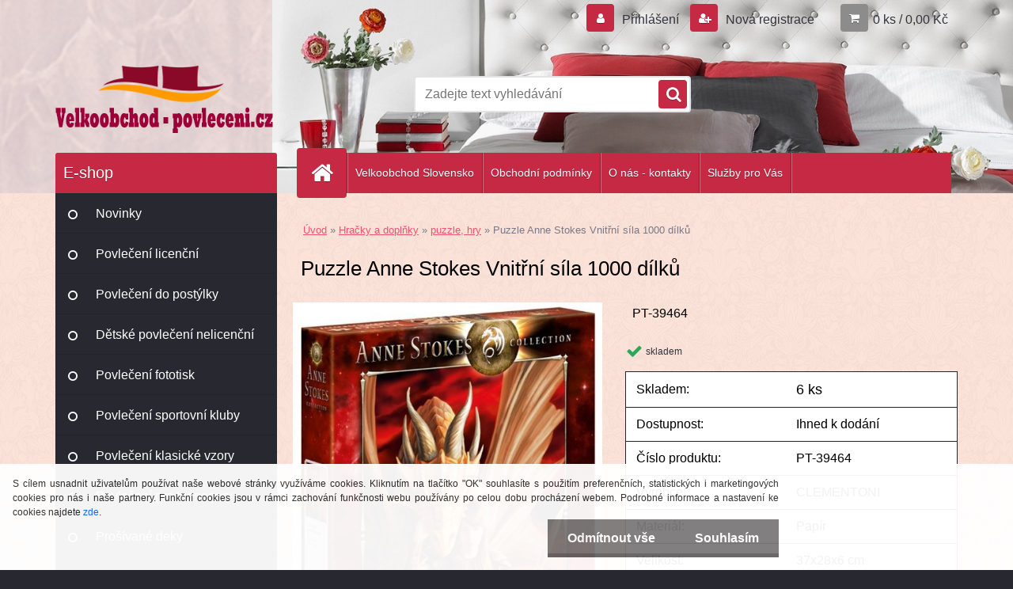

--- FILE ---
content_type: text/html; charset=utf-8
request_url: https://www.povlecenivelkoobchod.cz/sds-velkoobchod-povleceni/PT-39464-puzzle-anne-stokes-vnitrni-sila
body_size: 18181
content:

    <!DOCTYPE html>
    <html xmlns:og="http://ogp.me/ns#" xmlns:fb="http://www.facebook.com/2008/fbml" lang="cs" class="tmpl__3r02">
      <head>
          <script>
              window.cookie_preferences = getCookieSettings('cookie_preferences');
              window.cookie_statistics = getCookieSettings('cookie_statistics');
              window.cookie_marketing = getCookieSettings('cookie_marketing');

              function getCookieSettings(cookie_name) {
                  if (document.cookie.length > 0)
                  {
                      cookie_start = document.cookie.indexOf(cookie_name + "=");
                      if (cookie_start != -1)
                      {
                          cookie_start = cookie_start + cookie_name.length + 1;
                          cookie_end = document.cookie.indexOf(";", cookie_start);
                          if (cookie_end == -1)
                          {
                              cookie_end = document.cookie.length;
                          }
                          return unescape(document.cookie.substring(cookie_start, cookie_end));
                      }
                  }
                  return false;
              }
          </script>
                <title>Hračky a doplňky | Puzzle Anne Stokes Vnitřní síla 1000 dílků | SDS s. r. o. Velkoobchod povlečení</title>
        <script type="text/javascript">var action_unavailable='action_unavailable';var id_language = 'cs';var id_country_code = 'CZ';var language_code = 'cs-CZ';var path_request = '/request.php';var type_request = 'POST';var cache_break = "2518"; var enable_console_debug = false; var enable_logging_errors = false;var administration_id_language = 'cs';var administration_id_country_code = 'CZ';</script>          <script type="text/javascript" src="//ajax.googleapis.com/ajax/libs/jquery/1.8.3/jquery.min.js"></script>
          <script type="text/javascript" src="//code.jquery.com/ui/1.12.1/jquery-ui.min.js" ></script>
                  <script src="/wa_script/js/jquery.hoverIntent.minified.js?_=2025-01-22-11-52" type="text/javascript"></script>
        <script type="text/javascript" src="/admin/jscripts/jquery.qtip.min.js?_=2025-01-22-11-52"></script>
                  <script src="/wa_script/js/jquery.selectBoxIt.min.js?_=2025-01-22-11-52" type="text/javascript"></script>
                  <script src="/wa_script/js/bs_overlay.js?_=2025-01-22-11-52" type="text/javascript"></script>
        <script src="/wa_script/js/bs_design.js?_=2025-01-22-11-52" type="text/javascript"></script>
        <script src="/admin/jscripts/wa_translation.js?_=2025-01-22-11-52" type="text/javascript"></script>
        <link rel="stylesheet" type="text/css" href="/css/jquery.selectBoxIt.wa_script.css?_=2025-01-22-11-52" media="screen, projection">
        <link rel="stylesheet" type="text/css" href="/css/jquery.qtip.lupa.css?_=2025-01-22-11-52">
        
                  <script src="/wa_script/js/jquery.colorbox-min.js?_=2025-01-22-11-52" type="text/javascript"></script>
          <link rel="stylesheet" type="text/css" href="/css/colorbox.css?_=2025-01-22-11-52">
          <script type="text/javascript">
            jQuery(document).ready(function() {
              (function() {
                function createGalleries(rel) {
                  var regex = new RegExp(rel + "\\[(\\d+)]"),
                      m, group = "g_" + rel, groupN;
                  $("a[rel*=" + rel + "]").each(function() {
                    m = regex.exec(this.getAttribute("rel"));
                    if(m) {
                      groupN = group + m[1];
                    } else {
                      groupN = group;
                    }
                    $(this).colorbox({
                      rel: groupN,
                      slideshow:true,
                       maxWidth: "85%",
                       maxHeight: "85%",
                       returnFocus: false
                    });
                  });
                }
                createGalleries("lytebox");
                createGalleries("lyteshow");
              })();
            });</script>
          <script type="text/javascript">
      function init_products_hovers()
      {
        jQuery(".product").hoverIntent({
          over: function(){
            jQuery(this).find(".icons_width_hack").animate({width: "130px"}, 300, function(){});
          } ,
          out: function(){
            jQuery(this).find(".icons_width_hack").animate({width: "10px"}, 300, function(){});
          },
          interval: 40
        });
      }
      jQuery(document).ready(function(){

        jQuery(".param select, .sorting select").selectBoxIt();

        jQuery(".productFooter").click(function()
        {
          var $product_detail_link = jQuery(this).parent().find("a:first");

          if($product_detail_link.length && $product_detail_link.attr("href"))
          {
            window.location.href = $product_detail_link.attr("href");
          }
        });
        init_products_hovers();
        
        ebar_details_visibility = {};
        ebar_details_visibility["user"] = false;
        ebar_details_visibility["basket"] = false;

        ebar_details_timer = {};
        ebar_details_timer["user"] = setTimeout(function(){},100);
        ebar_details_timer["basket"] = setTimeout(function(){},100);

        function ebar_set_show($caller)
        {
          var $box_name = $($caller).attr("id").split("_")[0];

          ebar_details_visibility["user"] = false;
          ebar_details_visibility["basket"] = false;

          ebar_details_visibility[$box_name] = true;

          resolve_ebar_set_visibility("user");
          resolve_ebar_set_visibility("basket");
        }

        function ebar_set_hide($caller)
        {
          var $box_name = $($caller).attr("id").split("_")[0];

          ebar_details_visibility[$box_name] = false;

          clearTimeout(ebar_details_timer[$box_name]);
          ebar_details_timer[$box_name] = setTimeout(function(){resolve_ebar_set_visibility($box_name);},300);
        }

        function resolve_ebar_set_visibility($box_name)
        {
          if(   ebar_details_visibility[$box_name]
             && jQuery("#"+$box_name+"_detail").is(":hidden"))
          {
            jQuery("#"+$box_name+"_detail").slideDown(300);
          }
          else if(   !ebar_details_visibility[$box_name]
                  && jQuery("#"+$box_name+"_detail").not(":hidden"))
          {
            jQuery("#"+$box_name+"_detail").slideUp(0, function() {
              $(this).css({overflow: ""});
            });
          }
        }

        
        jQuery("#user_icon, #basket_icon").hoverIntent({
          over: function(){
            ebar_set_show(this);
            
          } ,
          out: function(){
            ebar_set_hide(this);
          },
          interval: 40
        });
        
        jQuery("#user_icon").click(function(e)
        {
          if(jQuery(e.target).attr("id") == "user_icon")
          {
            window.location.href = "https://www.povlecenivelkoobchod.cz/sds-velkoobchod-povleceni/e-login/";
          }
        });

        jQuery("#basket_icon").click(function(e)
        {
          if(jQuery(e.target).attr("id") == "basket_icon")
          {
            window.location.href = "https://www.povlecenivelkoobchod.cz/sds-velkoobchod-povleceni/e-basket/";
          }
        });
      
      });
    </script>        <meta http-equiv="Content-language" content="cs">
        <meta http-equiv="Content-Type" content="text/html; charset=utf-8">
        <meta name="language" content="czech">
        <meta name="keywords" content="puzzle,anne,stokes,vnitřní,síla,1000,dílků">
        <meta name="description" content="Clementoni Puzzle Anne Stokes Vnitřní síla 1000 dílků
Materiál: papír
Rozměr: 37x28x6 cm
Puzzle s 1000 dílky, velikost složeného obrázku 50 x 69 cm">
        <meta name="revisit-after" content="1 Days">
        <meta name="distribution" content="global">
        <meta name="expires" content="never">
                  <meta name="expires" content="never">
                    <link rel="previewimage" href="https://www.povlecenivelkoobchod.cz/fotky2311/fotos/PT-39464-puzzle-anne-stokes-vnitrni-sila.jpg" />
                    <link rel="canonical" href="https://www.povlecenivelkoobchod.cz/sds-velkoobchod-povleceni/PT-39464-puzzle-anne-stokes-vnitrni-sila"/>
          <meta property="og:image" content="http://www.povlecenivelkoobchod.cz/fotky2311/fotos/PT-39464-puzzle-anne-stokes-vnitrni-sila.jpg" />
<meta property="og:image:secure_url" content="https://www.povlecenivelkoobchod.cz/fotky2311/fotos/PT-39464-puzzle-anne-stokes-vnitrni-sila.jpg" />
<meta property="og:image:type" content="image/jpeg" />
            <meta name="robots" content="index, follow">
                    <link rel="stylesheet" type="text/css" href="/css/lang_dependent_css/lang_cs.css?_=2025-01-22-11-52" media="screen, projection">
                <link rel='stylesheet' type='text/css' href='/wa_script/js/styles.css?_=2025-01-22-11-52'>
        <script language='javascript' type='text/javascript' src='/wa_script/js/javascripts.js?_=2025-01-22-11-52'></script>
        <script language='javascript' type='text/javascript' src='/wa_script/js/check_tel.js?_=2025-01-22-11-52'></script>
          <script src="/assets/javascripts/buy_button.js?_=2025-01-22-11-52"></script>
            <script type="text/javascript" src="/wa_script/js/bs_user.js?_=2025-01-22-11-52"></script>
        <script type="text/javascript" src="/wa_script/js/bs_fce.js?_=2025-01-22-11-52"></script>
        <script type="text/javascript" src="/wa_script/js/bs_fixed_bar.js?_=2025-01-22-11-52"></script>
        <script type="text/javascript" src="/bohemiasoft/js/bs.js?_=2025-01-22-11-52"></script>
        <script src="/wa_script/js/jquery.number.min.js?_=2025-01-22-11-52" type="text/javascript"></script>
        <script type="text/javascript">
            BS.User.id = 2311;
            BS.User.domain = "sds-velkoobchod-povleceni";
            BS.User.is_responsive_layout = true;
            BS.User.max_search_query_length = 50;
            BS.User.max_autocomplete_words_count = 5;

            WA.Translation._autocompleter_ambiguous_query = ' Hledavý výraz je pro našeptávač příliš obecný. Zadejte prosím další znaky, slova nebo pokračujte odesláním formuláře pro vyhledávání.';
            WA.Translation._autocompleter_no_results_found = ' Nebyly nalezeny žádné produkty ani kategorie.';
            WA.Translation._error = " Chyba";
            WA.Translation._success = " Nastaveno";
            WA.Translation._warning = " Upozornění";
            WA.Translation._multiples_inc_notify = '<p class="multiples-warning"><strong>Tento produkt je možné objednat pouze v násobcích #inc#. </strong><br><small>Vámi zadaný počet kusů byl navýšen dle tohoto násobku.</small></p>';
            WA.Translation._shipping_change_selected = " Změnit...";
            WA.Translation._shipping_deliver_to_address = " Zásilka bude doručena na zvolenou adresu";

            BS.Design.template = {
              name: "3r02",
              is_selected: function(name) {
                if(Array.isArray(name)) {
                  return name.indexOf(this.name) > -1;
                } else {
                  return name === this.name;
                }
              }
            };
            BS.Design.isLayout3 = true;
            BS.Design.templates = {
              TEMPLATE_ARGON: "argon",TEMPLATE_NEON: "neon",TEMPLATE_CARBON: "carbon",TEMPLATE_XENON: "xenon",TEMPLATE_AURUM: "aurum",TEMPLATE_CUPRUM: "cuprum",TEMPLATE_ERBIUM: "erbium",TEMPLATE_CADMIUM: "cadmium",TEMPLATE_BARIUM: "barium",TEMPLATE_CHROMIUM: "chromium",TEMPLATE_SILICIUM: "silicium",TEMPLATE_IRIDIUM: "iridium",TEMPLATE_INDIUM: "indium",TEMPLATE_OXYGEN: "oxygen",TEMPLATE_HELIUM: "helium",TEMPLATE_FLUOR: "fluor",TEMPLATE_FERRUM: "ferrum",TEMPLATE_TERBIUM: "terbium",TEMPLATE_URANIUM: "uranium",TEMPLATE_ZINCUM: "zincum",TEMPLATE_CERIUM: "cerium",TEMPLATE_KRYPTON: "krypton",TEMPLATE_THORIUM: "thorium",TEMPLATE_ETHERUM: "etherum",TEMPLATE_KRYPTONIT: "kryptonit",TEMPLATE_TITANIUM: "titanium",TEMPLATE_PLATINUM: "platinum"            };
        </script>
                  <script src="/js/progress_button/modernizr.custom.js"></script>
                      <link rel="stylesheet" type="text/css" href="/bower_components/owl.carousel/dist/assets/owl.carousel.min.css" />
            <link rel="stylesheet" type="text/css" href="/bower_components/owl.carousel/dist/assets/owl.theme.default.min.css" />
            <script src="/bower_components/owl.carousel/dist/owl.carousel.min.js"></script>
                    <link rel="stylesheet" type="text/css" href="//static.bohemiasoft.com/jave/style.css?_=2025-01-22-11-52" media="screen">
                    <link rel="stylesheet" type="text/css" href="/css/font-awesome.4.7.0.min.css" media="screen">
          <link rel="stylesheet" type="text/css" href="/sablony/nove/3r02/3r02red/css/product_var3.css?_=2025-01-22-11-52" media="screen">
                    <link rel="stylesheet"
                type="text/css"
                id="tpl-editor-stylesheet"
                href="/sablony/nove/3r02/3r02red/css/colors.css?_=2025-01-22-11-52"
                media="screen">

          <meta name="viewport" content="width=device-width, initial-scale=1.0">
          <link rel="stylesheet" 
                   type="text/css" 
                   href="https://static.bohemiasoft.com/custom-css/neon.css?_1764923377" 
                   media="screen"><link rel="stylesheet" type="text/css" href="/css/steps_order.css?_=2025-01-22-11-52" media="screen"><style type="text/css">
               <!--#site_logo{
                  width: 275px;
                  height: 100px;
                  background-image: url('/fotky2311/design_setup/images/custom_image_logo.png?cache_time=1542898994');
                  background-repeat: no-repeat;
                  
                }html body .myheader { 
          background-image: url('/fotky2311/design_setup/images/custom_image_centerpage.jpg?cache_time=1542898994');
          border: black;
          background-repeat: no-repeat;
          background-position: 50% 0%;
          
        }#page_background{
                  background-image: url('/fotky2311/design_setup/images/custom_image_aroundpage.png?cache_time=1542898994');
                  background-repeat: repeat;
                  background-position: 50% 50%;
                  background-color: #fbe3da;
                }.bgLupa{
                  padding: 0;
                  border: none;
                }

 :root { 
 }
-->
                </style>          <link rel="stylesheet" type="text/css" href="/fotky2311/design_setup/css/user_defined.css?_=1613538261" media="screen, projection">
                    <script type="text/javascript" src="/admin/jscripts/wa_dialogs.js?_=2025-01-22-11-52"></script>
            <script>
      $(document).ready(function() {
        if (getCookie('show_cookie_message' + '_2311_cz') != 'no') {
          if($('#cookies-agreement').attr('data-location') === '0')
          {
            $('.cookies-wrapper').css("top", "0px");
          }
          else
          {
            $('.cookies-wrapper').css("bottom", "0px");
          }
          $('.cookies-wrapper').show();
        }

        $('#cookies-notify__close').click(function() {
          setCookie('show_cookie_message' + '_2311_cz', 'no');
          $('#cookies-agreement').slideUp();
          $("#masterpage").attr("style", "");
          setCookie('cookie_preferences', 'true');
          setCookie('cookie_statistics', 'true');
          setCookie('cookie_marketing', 'true');
          window.cookie_preferences = true;
          window.cookie_statistics = true;
          window.cookie_marketing = true;
          if(typeof gtag === 'function') {
              gtag('consent', 'update', {
                  'ad_storage': 'granted',
                  'analytics_storage': 'granted',
                  'ad_user_data': 'granted',
                  'ad_personalization': 'granted'
              });
          }
         return false;
        });

        $("#cookies-notify__disagree").click(function(){
            save_preferences();
        });

        $('#cookies-notify__preferences-button-close').click(function(){
            var cookies_notify_preferences = $("#cookies-notify-checkbox__preferences").is(':checked');
            var cookies_notify_statistics = $("#cookies-notify-checkbox__statistics").is(':checked');
            var cookies_notify_marketing = $("#cookies-notify-checkbox__marketing").is(':checked');
            save_preferences(cookies_notify_preferences, cookies_notify_statistics, cookies_notify_marketing);
        });

        function save_preferences(preferences = false, statistics = false, marketing = false)
        {
            setCookie('show_cookie_message' + '_2311_cz', 'no');
            $('#cookies-agreement').slideUp();
            $("#masterpage").attr("style", "");
            setCookie('cookie_preferences', preferences);
            setCookie('cookie_statistics', statistics);
            setCookie('cookie_marketing', marketing);
            window.cookie_preferences = preferences;
            window.cookie_statistics = statistics;
            window.cookie_marketing = marketing;
            if(marketing && typeof gtag === 'function')
            {
                gtag('consent', 'update', {
                    'ad_storage': 'granted'
                });
            }
            if(statistics && typeof gtag === 'function')
            {
                gtag('consent', 'update', {
                    'analytics_storage': 'granted',
                    'ad_user_data': 'granted',
                    'ad_personalization': 'granted',
                });
            }
            if(marketing === false && BS && BS.seznamIdentity) {
                BS.seznamIdentity.clearIdentity();
            }
        }

        /**
         * @param {String} cookie_name
         * @returns {String}
         */
        function getCookie(cookie_name) {
          if (document.cookie.length > 0)
          {
            cookie_start = document.cookie.indexOf(cookie_name + "=");
            if (cookie_start != -1)
            {
              cookie_start = cookie_start + cookie_name.length + 1;
              cookie_end = document.cookie.indexOf(";", cookie_start);
              if (cookie_end == -1)
              {
                cookie_end = document.cookie.length;
              }
              return unescape(document.cookie.substring(cookie_start, cookie_end));
            }
          }
          return "";
        }
        
        /**
         * @param {String} cookie_name
         * @param {String} value
         */
        function setCookie(cookie_name, value) {
          var time = new Date();
          time.setTime(time.getTime() + 365*24*60*60*1000); // + 1 rok
          var expires = "expires="+time.toUTCString();
          document.cookie = cookie_name + "=" + escape(value) + "; " + expires + "; path=/";
        }
      });
    </script>
    <script async src="https://www.googletagmanager.com/gtag/js?id=UA-129012272-1"></script><script>
window.dataLayer = window.dataLayer || [];
function gtag(){dataLayer.push(arguments);}
gtag('js', new Date());
gtag('config', 'UA-129012272-1', { debug_mode: true });
</script>        <script type="text/javascript" src="/wa_script/js/search_autocompleter.js?_=2025-01-22-11-52"></script>
                <link rel="stylesheet" type="text/css" href="/assets/vendor/magnific-popup/magnific-popup.css" />
      <script src="/assets/vendor/magnific-popup/jquery.magnific-popup.js"></script>
      <script type="text/javascript">
        BS.env = {
          decPoint: ",",
          basketFloatEnabled: false        };
      </script>
      <script type="text/javascript" src="/node_modules/select2/dist/js/select2.min.js"></script>
      <script type="text/javascript" src="/node_modules/maximize-select2-height/maximize-select2-height.min.js"></script>
      <script type="text/javascript">
        (function() {
          $.fn.select2.defaults.set("language", {
            noResults: function() {return " Nenalezeny žádné položky"},
            inputTooShort: function(o) {
              var n = o.minimum - o.input.length;
              return " Prosím zadejte #N# nebo více znaků.".replace("#N#", n);
            }
          });
          $.fn.select2.defaults.set("width", "100%")
        })();

      </script>
      <link type="text/css" rel="stylesheet" href="/node_modules/select2/dist/css/select2.min.css" />
      <script type="text/javascript" src="/wa_script/js/countdown_timer.js?_=2025-01-22-11-52"></script>
      <script type="text/javascript" src="/wa_script/js/app.js?_=2025-01-22-11-52"></script>
      <script type="text/javascript" src="/node_modules/jquery-validation/dist/jquery.validate.min.js"></script>

      
          </head>
      <body class="lang-cs layout3 not-home page-product-detail page-product-17514 basket-empty vat-payer-y alternative-currency-n" >
        <a name="topweb"></a>
            <div id="cookies-agreement" class="cookies-wrapper" data-location="1"
         style="background-color: #ffffff;
                 opacity: 0.95"
    >
      <div class="cookies-notify-background"></div>
      <div class="cookies-notify" style="display:block!important;">
        <div class="cookies-notify__bar">
          <div class="cookies-notify__bar1">
            <div class="cookies-notify__text"
                                  style="color: #2b2929;"
                                 >
                S cílem usnadnit uživatelům používat naše webové stránky využíváme cookies. Kliknutím na tlačítko "OK" souhlasíte s použitím preferenčních, statistických i marketingových cookies pro nás i naše partnery. Funkční cookies jsou v rámci zachování funkčnosti webu používány po celou dobu procházení webem. Podrobné informace a nastavení ke cookies najdete <span class="cookies-notify__detail_button"style="color: #2b2929;">zde</span>.            </div>
            <div class="cookies-notify__button">
                <a href="#" id="cookies-notify__disagree" class="secondary-btn"
                   style="color: #ffffff;
                           background-color: #7b7979;
                           opacity: 1"
                >Odmítnout vše</a>
              <a href="#" id="cookies-notify__close"
                 style="color: #ffffff;
                        background-color: #7b7979;
                        opacity: 1"
                >Souhlasím</a>
            </div>
          </div>
                        <div class="cookies-notify__detail_box hidden"
                                  style="color: #2b2929;"
                             >
                <div id="cookies-nofify__close_detail"> Zavřít</div>
                <div>
                    <br />
                    <b> Co jsou cookies?</b><br />
                    <span> Cookies jsou krátké textové informace, které jsou uloženy ve Vašem prohlížeči. Tyto informace běžně používají všechny webové stránky a jejich procházením dochází k ukládání cookies. Pomocí partnerských skriptů, které mohou stránky používat (například Google analytics</span><br /><br />
                    <b> Jak lze nastavit práci webu s cookies?</b><br />
                    <span> Přestože doporučujeme povolit používání všech typů cookies, práci webu s nimi můžete nastavit dle vlastních preferencí pomocí checkboxů zobrazených níže. Po odsouhlasení nastavení práce s cookies můžete změnit své rozhodnutí smazáním či editací cookies přímo v nastavení Vašeho prohlížeče. Podrobnější informace k promazání cookies najdete v nápovědě Vašeho prohlížeče.</span>
                </div>
                <div class="cookies-notify__checkboxes"
                                         style="color: #2b2929;"
                                     >
                    <div class="checkbox-custom checkbox-default cookies-notify__checkbox">
                        <input type="checkbox" id="cookies-notify-checkbox__functional" checked disabled />
                        <label for="cookies-notify-checkbox__functional" class="cookies-notify__checkbox_label"> Nutné</label>
                    </div>
                    <div class="checkbox-custom checkbox-default cookies-notify__checkbox">
                        <input type="checkbox" id="cookies-notify-checkbox__preferences" checked />
                        <label for="cookies-notify-checkbox__preferences" class="cookies-notify__checkbox_label"> Preferenční</label>
                    </div>
                    <div class="checkbox-custom checkbox-default cookies-notify__checkbox">
                        <input type="checkbox" id="cookies-notify-checkbox__statistics" checked />
                        <label for="cookies-notify-checkbox__statistics" class="cookies-notify__checkbox_label"> Statistické</label>
                    </div>
                    <div class="checkbox-custom checkbox-default cookies-notify__checkbox">
                        <input type="checkbox" id="cookies-notify-checkbox__marketing" checked />
                        <label for="cookies-notify-checkbox__marketing" class="cookies-notify__checkbox_label"> Marketingové</label>
                    </div>
                </div>
                <div id="cookies-notify__cookie_types">
                    <div class="cookies-notify__cookie_type cookie-active" data-type="functional">
                         Nutné (13)
                    </div>
                    <div class="cookies-notify__cookie_type" data-type="preferences">
                         Preferenční (1)
                    </div>
                    <div class="cookies-notify__cookie_type" data-type="statistics">
                         Statistické (15)
                    </div>
                    <div class="cookies-notify__cookie_type" data-type="marketing">
                         Marketingové (15)
                    </div>
                    <div class="cookies-notify__cookie_type" data-type="unclassified">
                         Neklasifikované (7)
                    </div>
                </div>
                <div id="cookies-notify__cookie_detail">
                    <div class="cookie-notify__cookie_description">
                        <span id="cookie-notify__description_functional" class="cookie_description_active"> Tyto informace jsou nezbytné ke správnému chodu webové stránky jako například vkládání zboží do košíku, uložení vyplněných údajů nebo přihlášení do zákaznické sekce.</span>
                        <span id="cookie-notify__description_preferences" class="hidden"> Tyto cookies umožní přizpůsobit chování nebo vzhled stránky dle Vašich potřeb, například volba jazyka.</span>
                        <span id="cookie-notify__description_statistics" class="hidden"> Díky těmto cookies mohou majitelé i developeři webu více porozumět chování uživatelů a vyvijet stránku tak, aby byla co nejvíce prozákaznická. Tedy abyste co nejrychleji našli hledané zboží nebo co nejsnáze dokončili jeho nákup.</span>
                        <span id="cookie-notify__description_marketing" class="hidden"> Tyto informace umožní personalizovat zobrazení nabídek přímo pro Vás díky historické zkušenosti procházení dřívějších stránek a nabídek.</span>
                        <span id="cookie-notify__description_unclassified" class="hidden"> Tyto cookies prozatím nebyly roztříděny do vlastní kategorie.</span>
                    </div>
                    <style>
                        #cookies-notify__cookie_detail_table td
                        {
                            color: #2b2929                        }
                    </style>
                    <table class="table" id="cookies-notify__cookie_detail_table">
                        <thead>
                            <tr>
                                <th> Jméno</th>
                                <th> Účel</th>
                                <th> Vypršení</th>
                            </tr>
                        </thead>
                        <tbody>
                                                    <tr>
                                <td>show_cookie_message</td>
                                <td>Ukládá informaci o potřebě zobrazení cookie lišty</td>
                                <td>1 rok</td>
                            </tr>
                                                        <tr>
                                <td>__zlcmid</td>
                                <td>Tento soubor cookie se používá k uložení identity návštěvníka během návštěv a preference návštěvníka deaktivovat naši funkci živého chatu. </td>
                                <td>1 rok</td>
                            </tr>
                                                        <tr>
                                <td>__cfruid</td>
                                <td>Tento soubor cookie je součástí služeb poskytovaných společností Cloudflare – včetně vyrovnávání zátěže, doručování obsahu webových stránek a poskytování připojení DNS pro provozovatele webových stránek. </td>
                                <td>relace</td>
                            </tr>
                                                        <tr>
                                <td>_auth</td>
                                <td>Zajišťuje bezpečnost procházení návštěvníků tím, že zabraňuje padělání požadavků mezi stránkami. Tento soubor cookie je nezbytný pro bezpečnost webu a návštěvníka. </td>
                                <td>1 rok</td>
                            </tr>
                                                        <tr>
                                <td>csrftoken</td>
                                <td>Pomáhá předcházet útokům Cross-Site Request Forgery (CSRF). 
</td>
                                <td>1 rok</td>
                            </tr>
                                                        <tr>
                                <td>PHPSESSID</td>
                                <td>Zachovává stav uživatelské relace napříč požadavky na stránky. </td>
                                <td>relace</td>
                            </tr>
                                                        <tr>
                                <td>rc::a</td>
                                <td>Tento soubor cookie se používá k rozlišení mezi lidmi a roboty. To je výhodné pro web, aby
vytvářet platné zprávy o používání jejich webových stránek. </td>
                                <td>persistentní</td>
                            </tr>
                                                        <tr>
                                <td>rc::c</td>
                                <td>Tento soubor cookie se používá k rozlišení mezi lidmi a roboty. </td>
                                <td>relace</td>
                            </tr>
                                                        <tr>
                                <td>AWSALBCORS</td>
                                <td>Registruje, který server-cluster obsluhuje návštěvníka. To se používá v kontextu s vyrovnáváním zátěže, aby se optimalizovala uživatelská zkušenost. </td>
                                <td>6 dnů</td>
                            </tr>
                                                        <tr>
                                <td>18plus_allow_access#</td>
                                <td>Ukládá informaci o odsouhlasení okna 18+ pro web.</td>
                                <td>neznámý</td>
                            </tr>
                                                        <tr>
                                <td>18plus_cat#</td>
                                <td>Ukládá informaci o odsouhlasení okna 18+ pro kategorii.</td>
                                <td>neznámý</td>
                            </tr>
                                                        <tr>
                                <td>bs_slide_menu</td>
                                <td></td>
                                <td>neznámý</td>
                            </tr>
                                                        <tr>
                                <td>left_menu</td>
                                <td>Ukládá informaci o způsobu zobrazení levého menu.</td>
                                <td>neznámý</td>
                            </tr>
                                                    </tbody>
                    </table>
                    <div class="cookies-notify__button">
                        <a href="#" id="cookies-notify__preferences-button-close"
                           style="color: #ffffff;
                                background-color: #7b7979;
                                opacity: 1">
                            Uložit nastavení                        </a>
                    </div>
                </div>
            </div>
                    </div>
      </div>
    </div>
    
  <div id="responsive_layout_large"></div><div id="page">    <script type="text/javascript">
      var responsive_articlemenu_name = ' Menu';
      var responsive_eshopmenu_name = ' E-shop';
    </script>
        <div class="myheader">
            <div class="content">
            <div class="logo-wrapper">
            <a id="site_logo" href="//www.povlecenivelkoobchod.cz" class="mylogo" aria-label="Logo"></a>
    </div>
                <div id="search">
      <form name="search" id="searchForm" action="/sds-velkoobchod-povleceni/search-engine.htm" method="GET" enctype="multipart/form-data">
        <label for="q" class="title_left2"> Hľadanie</label>
        <p>
          <input name="slovo" type="text" class="inputBox" id="q" placeholder=" Zadejte text vyhledávání" maxlength="50">
          
          <input type="hidden" id="source_service" value="www.webareal.cz">
        </p>
        <div class="wrapper_search_submit">
          <input type="submit" class="search_submit" aria-label="search" name="search_submit" value="">
        </div>
        <div id="search_setup_area">
          <input id="hledatjak2" checked="checked" type="radio" name="hledatjak" value="2">
          <label for="hledatjak2">Hledat ve zboží</label>
          <br />
          <input id="hledatjak1"  type="radio" name="hledatjak" value="1">
          <label for="hledatjak1">Hledat v článcích</label>
                    <script type="text/javascript">
            function resolve_search_mode_visibility()
            {
              if (jQuery('form[name=search] input').is(':focus'))
              {
                if (jQuery('#search_setup_area').is(':hidden'))
                {
                  jQuery('#search_setup_area').slideDown(400);
                }
              }
              else
              {
                if (jQuery('#search_setup_area').not(':hidden'))
                {
                  jQuery('#search_setup_area').slideUp(400);
                }
              }
            }

            $('form[name=search] input').click(function() {
              this.focus();
            });

            jQuery('form[name=search] input')
                .focus(function() {
                  resolve_search_mode_visibility();
                })
                .blur(function() {
                  setTimeout(function() {
                    resolve_search_mode_visibility();
                  }, 1000);
                });

          </script>
                  </div>
      </form>
    </div>
          </div>
          </div>
    <div id="page_background">      <div class="hack-box"><!-- HACK MIN WIDTH FOR IE 5, 5.5, 6  -->
                  <div id="masterpage" style="margin-bottom:95px;"><!-- MASTER PAGE -->
              <div id="header">          </div><!-- END HEADER -->
          
  <div id="ebar" class="" >        <div id="ebar_set">
                <div id="user_icon">

                            <div id="user_detail">
                    <div id="user_arrow_tag"></div>
                    <div id="user_content_tag">
                        <div id="user_content_tag_bg">
                            <a href="/sds-velkoobchod-povleceni/e-login/"
                               class="elink user_login_text"
                               >
                               Přihlášení                            </a>
                            <a href="/sds-velkoobchod-povleceni/e-register/"
                               class="elink user-logout user_register_text"
                               >
                               Nová registrace                            </a>
                        </div>
                    </div>
                </div>
            
        </div>
        
                <div id="basket_icon" >
            <div id="basket_detail">
                <div id="basket_arrow_tag"></div>
                <div id="basket_content_tag">
                    <a id="quantity_tag" href="/sds-velkoobchod-povleceni/e-basket" rel="nofollow" class="elink">0 ks / 0,00&nbsp;Kč</a>
                                    </div>
            </div>
        </div>
                <a id="basket_tag"
           href="sds-velkoobchod-povleceni/e-basket"
           rel="nofollow"
           class="elink">
            <span id="basket_tag_left">&nbsp;</span>
            <span id="basket_tag_right">
                0 ks            </span>
        </a>
                </div></div>    <!--[if IE 6]>
    <style>
    #main-menu ul ul{visibility:visible;}
    </style>
    <![endif]-->

    
    <div id="topmenu"><!-- TOPMENU -->
            <div id="main-menu" class="">
                 <ul>
            <li class="eshop-menu-home">
              <a href="//www.povlecenivelkoobchod.cz" class="top_parent_act" aria-label="Homepage">
                              </a>
            </li>
          </ul>
          
<ul><li class="eshop-menu-12 eshop-menu-order-1 eshop-menu-odd"><a target="_new" href="http://www.velkoobchod-obliecky.sk"  class="top_parent">Velkoobchod  Slovensko</a>
</li></ul>
<ul><li class="eshop-menu-3 eshop-menu-order-2 eshop-menu-even"><a href="/sds-velkoobchod-povleceni/Obchodni-podminky-a3_0.htm"  class="top_parent">Obchodní podmínky </a>
</li></ul>
<ul><li class="eshop-menu-1 eshop-menu-order-3 eshop-menu-odd"><a href="/sds-velkoobchod-povleceni/O-nas-kontakty-a1_0.htm"  class="top_parent">O nás - kontakty</a>
</li></ul>
<ul><li class="eshop-menu-10 eshop-menu-order-4 eshop-menu-even"><a href="/sds-velkoobchod-povleceni/Sluzby-pro-Vas-a10_0.htm"  class="top_parent">Služby pro Vás</a> <ul><!--[if lte IE 7]><table><tr><td><![endif]--> <li class="eshop-submenu-7"><a href="/sds-velkoobchod-povleceni/Rezervace-zbozi-a10_7.htm" >Rezervace zboží</a></li><li class="eshop-submenu-5"><a href="/sds-velkoobchod-povleceni/Primo-ke-konecnemu-zakaznikovi-a10_5.htm" >Přímo ke konečnému zákazníkovi</a></li><li class="eshop-submenu-6"><a href="/sds-velkoobchod-povleceni/Budte-aktualni-a10_6.htm" >Buďte aktuální</a></li><li class="eshop-submenu-1"><a href="/sds-velkoobchod-povleceni/BONUS-PROGRAM-a10_1.htm" >BONUS PROGRAM</a></li><li class="eshop-submenu-2"><a href="/sds-velkoobchod-povleceni/E-PARTNER-a10_2.htm" >E-PARTNER</a></li> <!--[if lte IE 7]></td></tr></table><![endif]--></ul> 
</li></ul>      </div>
    </div><!-- END TOPMENU -->
              <div id="aroundpage"><!-- AROUND PAGE -->
            
      <!-- LEFT BOX -->
      <div id="left-box">
              <div class="menu-typ-1" id="left_eshop">
                <p class="title_left_eshop">E-shop</p>
          
        <div id="inleft_eshop">
          <div class="leftmenu2">
                <ul class="root-eshop-menu">
              <li class="leftmenuDef category-menu-60 category-menu-order-1 category-menu-odd">
          <a href="/sds-velkoobchod-povleceni/Novinky-c60_0_1.htm">Novinky</a>        </li>

                <li class="leftmenuDef category-menu-14 category-menu-order-2 category-menu-even">
          <a href="/sds-velkoobchod-povleceni/Povleceni-licencni-c14_0_1.htm">Povlečení licenční</a>        </li>

                <li class="leftmenuDef category-menu-17 category-menu-order-3 category-menu-odd">
          <a href="/sds-velkoobchod-povleceni/Povleceni-do-postylky-c17_0_1.htm">Povlečení do postýlky</a>        </li>

                <li class="leftmenuDef category-menu-19 category-menu-order-4 category-menu-even">
          <a href="/sds-velkoobchod-povleceni/Detske-povleceni-nelicencni-c19_0_1.htm">Dětské povlečení nelicenční</a>        </li>

                <li class="leftmenuDef category-menu-51 category-menu-order-5 category-menu-odd">
          <a href="/sds-velkoobchod-povleceni/Povleceni-fototisk-c51_0_1.htm">Povlečení fototisk</a>        </li>

                <li class="leftmenuDef category-menu-29 category-menu-order-6 category-menu-even">
          <a href="/sds-velkoobchod-povleceni/Povleceni-sportovni-kluby-c29_0_1.htm">Povlečení sportovní kluby</a>        </li>

                <li class="leftmenuDef category-menu-16 category-menu-order-7 category-menu-odd">
          <a href="/sds-velkoobchod-povleceni/Povleceni-klasicke-vzory-c16_0_1.htm">Povlečení  klasické vzory</a>        </li>

                <li class="leftmenuDef category-menu-31 category-menu-order-8 category-menu-even">
          <a href="/sds-velkoobchod-povleceni/Povleceni-pro-teenagery-c31_0_1.htm">Povlečení pro teenagery</a>        </li>

                <li class="leftmenuDef category-menu-54 category-menu-order-9 category-menu-odd">
          <a href="/sds-velkoobchod-povleceni/Prosivane-deky-c54_0_1.htm">Prošívané deky</a>        </li>

                <li class="leftmenuDef category-menu-5 category-menu-order-10 category-menu-even">
          <a href="/sds-velkoobchod-povleceni/Prosteradla-c5_0_1.htm">Prostěradla</a>        </li>

                <li class="leftmenuDef category-menu-59 category-menu-order-11 category-menu-odd">
          <a href="/sds-velkoobchod-povleceni/Prehozy-pres-postel-c59_0_1.htm">Přehozy přes postel</a>        </li>

                <li class="leftmenuDef category-menu-12 category-menu-order-12 category-menu-even">
          <a href="/sds-velkoobchod-povleceni/Polstarky-c12_0_1.htm">Polštářky</a>        </li>

                <li class="leftmenuDef category-menu-11 category-menu-order-13 category-menu-odd">
          <a href="/sds-velkoobchod-povleceni/Osusky-rucniky-ponca-zupany-c11_0_1.htm">Osušky,ručníky, ponča, župany</a>        </li>

                <li class="leftmenuDef category-menu-28 category-menu-order-14 category-menu-even">
          <a href="/sds-velkoobchod-povleceni/Deky-spaci-pytle-c28_0_1.htm">Deky, spací pytle</a>        </li>

                <li class="leftmenuDef category-menu-40 category-menu-order-15 category-menu-odd">
          <a href="/sds-velkoobchod-povleceni/Kufry-Joummabags-c40_0_1.htm">Kufry Joummabags</a>        </li>

                <li class="leftmenuDef category-menu-53 category-menu-order-16 category-menu-even">
          <a href="/sds-velkoobchod-povleceni/Do-skoly-a-skolky-c53_0_1.htm">Do školy a školky</a>        </li>

                <li class="leftmenuDef category-menu-35 category-menu-order-17 category-menu-odd">
          <a href="/sds-velkoobchod-povleceni/Batohy-tasky-sacky-c35_0_1.htm">Batohy, tašky, sáčky</a>        </li>

                <li class="leftmenuDef category-menu-50 category-menu-order-18 category-menu-even">
          <a href="/sds-velkoobchod-povleceni/Detske-obleceni-c50_0_1.htm">Dětské oblečení</a>        </li>

                <li class="leftmenuDef category-menu-36 category-menu-order-19 category-menu-odd">
          <a href="/sds-velkoobchod-povleceni/Hracky-a-doplnky-c36_0_1.htm">Hračky a doplňky</a>        </li>

            <ul class="eshop-submenu level-2">
              <li class="leftmenu2sub category-submenu-327 masonry_item">
          <a href="/sds-velkoobchod-povleceni/kocarky-pro-panenky-c36_327_2.htm">kočárky pro panenky</a>        </li>

                <li class="leftmenu2sub category-submenu-328 masonry_item">
          <a href="/sds-velkoobchod-povleceni/perinky-pro-panenky-c36_328_2.htm">peřinky pro panenky</a>        </li>

                <li class="leftmenu2sub category-submenu-329 masonry_item">
          <a href="/sds-velkoobchod-povleceni/panenky-c36_329_2.htm">panenky</a>        </li>

                <li class="leftmenu2sub category-submenu-414 masonry_item">
          <a href="/sds-velkoobchod-povleceni/plysove-hracky-c36_414_2.htm">plyšové hračky</a>        </li>

                <li class="leftmenu2sub category-submenu-330 masonry_item">
          <a href="/sds-velkoobchod-povleceni/nabytek-pro-panenky-c36_330_2.htm">nábytek pro panenky</a>        </li>

                <li class="leftmenu2sub category-submenu-331 masonry_item">
          <a href="/sds-velkoobchod-povleceni/detske-stany-c36_331_2.htm">dětské stany</a>        </li>

                <li class="leftmenu2sub category-submenu-332 masonry_item">
          <a href="/sds-velkoobchod-povleceni/hodiny-a-budiky-c36_332_2.htm">hodiny a budíky</a>        </li>

                <li class="leftmenu2sub category-submenu-333 masonry_item">
          <a href="/sds-velkoobchod-povleceni/pokladnicky-penezenky-c36_333_2.htm">pokladničky. peněženky</a>        </li>

                <li class="leftmenu2sub category-submenu-334 masonry_item">
          <a href="/sds-velkoobchod-povleceni/baterky-a-lampicky-c36_334_2.htm">baterky a lampičky</a>        </li>

                <li class="leftmenu2Act category-submenu-335 masonry_item">
          <a href="/sds-velkoobchod-povleceni/puzzle-hry-c36_335_2.htm">puzzle, hry</a>        </li>

                <li class="leftmenu2sub category-submenu-336 masonry_item">
          <a href="/sds-velkoobchod-povleceni/vaky-na-hracky-c36_336_2.htm">vaky na hračky</a>        </li>

                <li class="leftmenu2sub category-submenu-347 masonry_item">
          <a href="/sds-velkoobchod-povleceni/hrnky-talirky-c36_347_2.htm">hrnky, talířky</a>        </li>

                <li class="leftmenu2sub category-submenu-367 masonry_item">
          <a href="/sds-velkoobchod-povleceni/Bizuterie-doplnky-c36_367_2.htm">Bižuterie, doplňky</a>        </li>

                <li class="leftmenu2sub category-submenu-396 masonry_item">
          <a href="/sds-velkoobchod-povleceni/koupelnove-predlozky-c36_396_2.htm">koupelnové předložky</a>        </li>

                <li class="leftmenu2sub category-submenu-371 masonry_item">
          <a href="/sds-velkoobchod-povleceni/dekorace-c36_371_2.htm">dekorace</a>        </li>

                <li class="leftmenu2sub category-submenu-374 masonry_item">
          <a href="/sds-velkoobchod-povleceni/Zabava-c36_374_2.htm">Zábava</a>        </li>

            </ul>
      <style>
        #left-box .remove_point a::before
        {
          display: none;
        }
      </style>
            <li class="leftmenuDef category-menu-7 category-menu-order-20 category-menu-even">
          <a href="/sds-velkoobchod-povleceni/Uterky-zastery-c7_0_1.htm">Utěrky + zástěry</a>        </li>

                <li class="leftmenuDef category-menu-24 category-menu-order-21 category-menu-odd">
          <a href="/sds-velkoobchod-povleceni/Autodoplnky-c24_0_1.htm">Autodoplňky</a>        </li>

                <li class="leftmenuDef category-menu-45 category-menu-order-22 category-menu-even">
          <a href="/sds-velkoobchod-povleceni/Plinky-osusky-zinky-c45_0_1.htm">Plínky, osušky, žínky</a>        </li>

                <li class="leftmenuDef category-menu-49 category-menu-order-23 category-menu-odd">
          <a href="/sds-velkoobchod-povleceni/Sportovni-potreby-c49_0_1.htm">Sportovní potřeby</a>        </li>

                <li class="leftmenuDef category-menu-57 category-menu-order-24 category-menu-even">
          <a href="/sds-velkoobchod-povleceni/Playboy-c57_0_1.htm">Playboy</a>        </li>

                <li class="leftmenuDef category-menu-33 category-menu-order-25 category-menu-odd">
          <a href="/sds-velkoobchod-povleceni/Povleceni-do-skolky-c33_0_1.htm">Povlečení do školky</a>        </li>

            </ul>
      <style>
        #left-box .remove_point a::before
        {
          display: none;
        }
      </style>
              </div>
        </div>

        
        <div id="footleft1">
                  </div>

            </div>
            </div><!-- END LEFT BOX -->
            <div id="right-box"><!-- RIGHT BOX2 -->
              </div><!-- END RIGHT BOX -->
      

            <hr class="hide">
                        <div id="centerpage2"><!-- CENTER PAGE -->
              <div id="incenterpage2"><!-- in the center -->
                <script type="text/javascript">
  var product_information = {
    id: '17514',
    name: 'Puzzle Anne Stokes Vnitřní síla 1000 dílků',
    brand: '',
    price: '0',
    category: 'puzzle, hry',
    is_variant: false,
    variant_id: 0  };
</script>
        <div id="fb-root"></div>
    <script>(function(d, s, id) {
            var js, fjs = d.getElementsByTagName(s)[0];
            if (d.getElementById(id)) return;
            js = d.createElement(s); js.id = id;
            js.src = "//connect.facebook.net/ cs_CZ/all.js#xfbml=1&appId=";
            fjs.parentNode.insertBefore(js, fjs);
        }(document, 'script', 'facebook-jssdk'));</script>
      <script type="application/ld+json">
      {
        "@context": "http://schema.org",
        "@type": "Product",
                "name": "Puzzle Anne Stokes Vnitřní síla 1000 dílků",
        "description": "Clementoni Puzzle Anne Stokes Vnitřní síla 1000 dílků Materiál: papír Rozměr: 37x28x6 cm Puzzle s 1000 dílky, velikost",
                "image": ["https://www.povlecenivelkoobchod.cz/fotky2311/fotos/PT-39464-puzzle-anne-stokes-vnitrni-sila.jpg",
"https://www.povlecenivelkoobchod.cz/fotky2311/fotos/PT-39464-puzzle-anne-stokes-vnitrni-sila-a.jpg"],
                "gtin13": "8005125394647",
        "mpn": "",
        "sku": "PT-39464",
        "brand": "CLEMENTONI",

        "offers": {
            "@type": "Offer",
            "availability": "https://schema.org/InStock",
            "price": 0,
            "url": "https://www.povlecenivelkoobchod.cz/sds-velkoobchod-povleceni/PT-39464-puzzle-anne-stokes-vnitrni-sila"
        }
      }
</script>
              <script type="application/ld+json">
{
    "@context": "http://schema.org",
    "@type": "BreadcrumbList",
    "itemListElement": [
    {
        "@type": "ListItem",
        "position": 1,
        "item": {
            "@id": "https://www.povlecenivelkoobchod.cz",
            "name": "Home"
            }
    },     {
        "@type": "ListItem",
        "position": 2,
        "item": {
            "@id": "https://www.povlecenivelkoobchod.cz/sds-velkoobchod-povleceni/Hracky-a-doplnky-c36_0_1.htm",
            "name": "Hračky a doplňky"
        }
        },
     {
        "@type": "ListItem",
        "position": 3,
        "item": {
            "@id": "https://www.povlecenivelkoobchod.cz/sds-velkoobchod-povleceni/puzzle-hry-c36_335_2.htm",
            "name": "puzzle, hry"
        }
        },
    {
        "@type": "ListItem",
        "position": 4,
        "item": {
            "@id": "https://www.povlecenivelkoobchod.cz/sds-velkoobchod-povleceni/PT-39464-puzzle-anne-stokes-vnitrni-sila",
            "name": "Puzzle Anne Stokes Vnitřní síla 1000 dílků"
    }
    }
]}
</script>
          <script type="text/javascript" src="/wa_script/js/bs_variants.js?date=2462013"></script>
  <script type="text/javascript" src="/wa_script/js/rating_system.js"></script>
  <script type="text/javascript">
    <!--
    $(document).ready(function () {
      BS.Variants.register_events();
      BS.Variants.id_product = 17514;
    });

    function ShowImage2(name, width, height, domen) {
      window.open("/wa_script/image2.php?soub=" + name + "&domena=" + domen, "", "toolbar=no,scrollbars=yes,location=no,status=no,width=" + width + ",height=" + height + ",resizable=1,screenX=20,screenY=20");
    }
    ;
    // --></script>
  <script type="text/javascript">
    <!--
    function Kontrola() {
      if (document.theForm.autor.value == "") {
        document.theForm.autor.focus();
        BS.ui.popMessage.alert("Musíte vyplnit své jméno");
        return false;
      }
      if (document.theForm.email.value == "") {
        document.theForm.email.focus();
        BS.ui.popMessage.alert("Musíte vyplnit svůj email");
        return false;
      }
      if (document.theForm.titulek.value == "") {
        document.theForm.titulek.focus();
        BS.ui.popMessage.alert("Vyplňte název příspěvku");
        return false;
      }
      if (document.theForm.prispevek.value == "") {
        document.theForm.prispevek.focus();
        BS.ui.popMessage.alert("Zadejte text příspěvku");
        return false;
      }
      if (document.theForm.captcha.value == "") {
        document.theForm.captcha.focus();
        BS.ui.popMessage.alert("Opište bezpečnostní kód");
        return false;
      }
      if (jQuery("#captcha_image").length > 0 && jQuery("#captcha_input").val() == "") {
        jQuery("#captcha_input").focus();
        BS.ui.popMessage.alert("Opiště text z bezpečnostního obrázku");
        return false;
      }

      }

      -->
    </script>
          <script type="text/javascript" src="/wa_script/js/detail.js?date=2022-06-01"></script>
          <script type="text/javascript">
      product_price = "0";
    product_price_non_ceil =   "0";
    currency = "Kč";
    currency_position = "1";
    tax_subscriber = "a";
    ceny_jak = "1";
    desetiny = "2";
    dph = "21";
    currency_second = "";
    currency_second_rate = "0";
    lang = "";    </script>
        <div id="wherei"><!-- wherei -->
            <p>
        <a href="/sds-velkoobchod-povleceni/">Úvod</a>
        <span class="arrow">&#187;</span>
                           <a href="/sds-velkoobchod-povleceni/Hracky-a-doplnky-c36_0_1.htm">Hračky a doplňky</a>
                           <span class="arrow">&#187;</span>
                           <a href="/sds-velkoobchod-povleceni/puzzle-hry-c36_335_2.htm">puzzle, hry</a>
                            <span class="arrow">&#187;</span>        <span class="active">Puzzle Anne Stokes Vnitřní síla 1000 dílků</span>
      </p>
    </div><!-- END wherei -->
    <pre></pre>
        <div class="product-detail-container in-stock-y" > <!-- MICRODATA BOX -->
              <h1>Puzzle Anne Stokes Vnitřní síla 1000 dílků</h1>
              <div class="detail-box-product" data-idn="368075639"><!--DETAIL BOX -->
                  <div class="product-status-place"><h2 class="second-product-name">PT-39464</h2>    <p class="product-status">
          </p>
    </div>                <div class="col-l"><!-- col-l-->
                        <div class="image"><!-- image-->
                                <a href="/fotky2311/fotos/PT-39464-puzzle-anne-stokes-vnitrni-sila.jpg"
                   rel="lytebox"
                   title="Puzzle Anne Stokes Vnitřní síla 1000 dílků"
                   aria-label="Puzzle Anne Stokes Vnitřní síla 1000 dílků">
                    <span class="img" id="magnify_src">
                      <img                               id="detail_src_magnifying_small"
                              src="/fotky2311/fotos/PT-39464-puzzle-anne-stokes-vnitrni-sila.jpg"
                              width="200" border=0
                              alt="Puzzle Anne Stokes Vnitřní síla 1000 dílků"
                              title="Puzzle Anne Stokes Vnitřní síla 1000 dílků">
                    </span>
                                        <span class="image_foot"><span class="ico_magnifier"
                                                     title="Puzzle Anne Stokes Vnitřní síla 1000 dílků">&nbsp;</span></span>
                      
                                    </a>
                            </div>
              <!-- END image-->
              <div class="break"></div>
                      </div><!-- END col-l-->
        <div class="box-spc"><!-- BOX-SPC -->
          <div class="col-r"><!-- col-r-->
                          <div class="stock_yes">skladem</div>
                          <div class="break"><p>&nbsp;</p></div>
                                    <div class="detail-info"><!-- detail info-->
              <form style="margin: 0pt; padding: 0pt; vertical-align: bottom;"
                    action="/sds-velkoobchod-povleceni/buy-product.htm?pid=17514" method="post">
                                <table class="cart" width="100%">
                  <col>
                  <col width="9%">
                  <col width="14%">
                  <col width="14%">
                  <tbody>
                                      <tr class="before_variants product-stock">
                      <td width="35%" class="product-stock-text">Skladem:</td>
                      <td colspan="3" width="65%" class="price-value def_color product-stock-value">
                        <span class="fleft">
                            6 ks                        </span>
                        <input type="hidden" name="stock"
                               value="6">
                      </td>
                    </tr>
                                        <tr class="before_variants stock-line stock-line-stock_yes">
                      <td class="stock-label" width="35%">Dostupnost:</td>
                      <td colspan="3" width="65%" class="prices stock-cell">
                        <span class="fleft stock-text">Ihned k dodání</span>
                        <input type="hidden" name="availability"
                               value="Ihned k dodání">
                      </td>
                    </tr>
                                        <tr class="before_variants product-number">
                      <td width="35%" class="product-number-text">Číslo produktu: </td>
                      <td colspan="3" width="65%" class="prices product-number-text"><span class="fleft">
                            PT-39464</span>
                        <input type="hidden" name="number"
                               value="PT-39464">
                      </td>
                    </tr>
                                          <tr class="before_variants product-variants-1">
                        <td width="35%"
                            class="product-variants-text-1">Výrobce:  </td>
                        <td colspan="3" width="65%" class="product-variants-value-1">
                                                            <span class="fleft">
                                    CLEMENTONI                                </span>
                                                          <input type="hidden"
                                 name="Výrobce"
                                 value="CLEMENTONI">
                        </td>
                      </tr>
                                            <tr class="before_variants product-variants-2">
                        <td width="35%"
                            class="product-variants-text-2">Materiál:  </td>
                        <td colspan="3" width="65%" class="product-variants-value-2">
                                                            <span class="fleft">
                                    Papír                                </span>
                                                          <input type="hidden"
                                 name="Materiál"
                                 value="Papír">
                        </td>
                      </tr>
                                            <tr class="before_variants product-variants-3">
                        <td width="35%"
                            class="product-variants-text-3">Velikost:  </td>
                        <td colspan="3" width="65%" class="product-variants-value-3">
                                                            <span class="fleft">
                                    37x28x6 cm                                </span>
                                                          <input type="hidden"
                                 name="Velikost"
                                 value="37x28x6 cm">
                        </td>
                      </tr>
                                            <tr class="before_variants product-variants-4">
                        <td width="35%"
                            class="product-variants-text-4">DOPORUČENÁ_CENA:  </td>
                        <td colspan="3" width="65%" class="product-variants-value-4">
                                                            <span class="fleft">
                                    290                                </span>
                                                          <input type="hidden"
                                 name="DOPORUČENÁ_CENA"
                                 value="290">
                        </td>
                      </tr>
                                          <tr class="before_variants product-eancode">
                      <td width="35%" class="product-eancode-text">EAN kód:</td>
                      <td width="65%" class="prices product-eancode-value" colspan="3">
                        <span class="fleft">8005125394647</span>
                        <input type="hidden" name="ean"
                               value="8005125394647">
                      </td>
                    </tr>
                    
                      </tbody>
                </table>
                <input type="hidden" name="pageURL" value ="http://www.povlecenivelkoobchod.cz/sds-velkoobchod-povleceni/PT-39464-puzzle-anne-stokes-vnitrni-sila">              </form>
            </div><!-- END detail info-->
            <div class="break"></div>
          </div><!-- END col-r-->
        </div><!-- END BOX-SPC -->
              </div><!-- END DETAIL BOX -->
    </div><!-- MICRODATA BOX -->
    <div class="break"></div>
        <!--  more photo-->
    <div class="photogall">
              <a href="/fotky2311/fotos/PT-39464-puzzle-anne-stokes-vnitrni-sila-a.jpg"
           rel="lyteshow[1]"
           class="image"
           title="1 - 1"
           aria-label="Puzzle Anne Stokes Vnitřní síla 1000 dílků"
        >
            <img src="/fotky2311/fotos/PT-39464-puzzle-anne-stokes-vnitrni-sila-a.jpg" width="140" border=0 alt="Puzzle Anne Stokes Vnitřní síla 1000 dílků">
        </a>
            </div>
    <!-- END more photo-->
          <div class="break"></div>
          <br>
          <h3>Varianty tohoto výrobku</h3>
      <div class="break"></div>
          <div class="spc">
  		<script>
		  gtag('event', 'view_item_list', {
			item_list_id: 'product_variants',
			item_list_name: '',
			items: [{"item_id":21422,"item_name":"Deka mikroply\u0161 s ber\u00e1nkem Srdce 140\/200","price":390},{"item_id":19536,"item_name":"Deka mikroply\u0161 super soft fialov\u00e1 220\/200","price":335},{"item_id":19535,"item_name":"Deka mikroply\u0161 super soft staror\u016f\u017eov\u00e1 220\/200","price":335},{"item_id":18804,"item_name":"Deka mikroply\u0161 super soft sv\u011btle \u0161ed\u00e1 220\/200","price":335},{"item_id":18805,"item_name":"Deka mikroply\u0161 super soft lahvov\u011b zelen\u00e1 220\/200","price":335},{"item_id":18803,"item_name":"Deka mikroply\u0161 super soft tmav\u011b \u0161ed\u00e1 220\/200","price":335},{"item_id":19537,"item_name":"Deka mikroply\u0161 super soft medov\u00e1 220\/200","price":335},{"item_id":19826,"item_name":"Podlahov\u00e9 p\u011bnov\u00e9 puzzle Peppa Pig 9 d\u00edlk\u016f v ta\u0161ce","price":430}]		  });
		</script>
		<table class="productList" cellpadding="0" cellspacing="1" ><tbody><tr><th width="12%"  class="headline"><center>Obrázek:</center></th><th width="49%"  class="headline" align="left">Číslo produktu / Název zboží:</th><th width="12%"  class="headline"><center>Skladem:</center></th><th width="15%"  class="headline" ><center>Cena:</center></th><th width="12%"  class="headline"></th></tr>
    <tr  class="row_noimg" onMouseOver="this.className='color row_noimg'" onMouseOut="this.className='row_noimg'" data-name="Deka mikroplyš s beránkem Srdce 140/200" data-id="21422">
    <td>
              <center>
            <a href="/sds-velkoobchod-povleceni/ST-866250-deka-mikroplys-s-berankem-srdce"
               data-id="21422"
               data-location="category_page"
               data-variant-id="0"
               class="product-box-link"
            >
                <img width="80" alt="Deka mikroplyš s beránkem Srdce 140/200" rel="21422" src="/fotky2311/fotos/ST-866250-deka-mikroplys-s-berankem-srdce.jpg">
            </a>
        </center>
    </td>
    <td align="left" class="product_name_cell">
        <a href="/sds-velkoobchod-povleceni/ST-866250-deka-mikroplys-s-berankem-srdce"
                       data-id="21422"
           data-location="category_page"
           data-variant-id="0"
           class="product-box-link"
        >ST-866250<br> Deka mikroplyš s beránkem Srdce 140/200 </a></td>
    <td valign="top" class="product_stock_cell">
              <div class="stock_yes">skladem</div>
            </td>
    <td class="price" >&nbsp;</td>
    <td class="icons">
          </td>
    </tr>
    
    <tr  class="row_noimg" onMouseOver="this.className='color row_noimg'" onMouseOut="this.className='row_noimg'" data-name="Deka mikroplyš super soft fialová 220/200" data-id="19536">
    <td>
              <center>
            <a href="/sds-velkoobchod-povleceni/FA-582630-deka-mikroplys-super-soft-fialova"
               data-id="19536"
               data-location="category_page"
               data-variant-id="0"
               class="product-box-link"
            >
                <img width="80" alt="Deka mikroplyš super soft fialová 220/200" rel="19536" src="/fotky2311/fotos/FA-582630-deka-mikroplys-super-soft-fialova.jpg">
            </a>
        </center>
    </td>
    <td align="left" class="product_name_cell">
        <a href="/sds-velkoobchod-povleceni/FA-582630-deka-mikroplys-super-soft-fialova"
                       data-id="19536"
           data-location="category_page"
           data-variant-id="0"
           class="product-box-link"
        >FA-582630<br> Deka mikroplyš super soft fialová 220/200 </a></td>
    <td valign="top" class="product_stock_cell">
              <div class="stock_yes">skladem</div>
            </td>
    <td class="price" >&nbsp;</td>
    <td class="icons">
          </td>
    </tr>
    
    <tr  class="row_noimg" onMouseOver="this.className='color row_noimg'" onMouseOut="this.className='row_noimg'" data-name="Deka mikroplyš super soft starorůžová 220/200" data-id="19535">
    <td>
              <center>
            <a href="/sds-velkoobchod-povleceni/FA-586416-deka-mikroplys-super-soft-staroruzova"
               data-id="19535"
               data-location="category_page"
               data-variant-id="0"
               class="product-box-link"
            >
                <img width="80" alt="Deka mikroplyš super soft starorůžová 220/200" rel="19535" src="/fotky2311/fotos/FA-586416-deka-mikroplys-super-soft-staroruzova.jpg">
            </a>
        </center>
    </td>
    <td align="left" class="product_name_cell">
        <a href="/sds-velkoobchod-povleceni/FA-586416-deka-mikroplys-super-soft-staroruzova"
                       data-id="19535"
           data-location="category_page"
           data-variant-id="0"
           class="product-box-link"
        >FA-586416<br> Deka mikroplyš super soft starorůžová 220/200 </a></td>
    <td valign="top" class="product_stock_cell">
              <div class="stock_yes">skladem</div>
            </td>
    <td class="price" >&nbsp;</td>
    <td class="icons">
          </td>
    </tr>
    
    <tr  class="row_noimg" onMouseOver="this.className='color row_noimg'" onMouseOut="this.className='row_noimg'" data-name="Deka mikroplyš super soft světle šedá 220/200" data-id="18804">
    <td>
              <center>
            <a href="/sds-velkoobchod-povleceni/FA-588541-deka-mikroplys-super-soft-svetle-seda"
               data-id="18804"
               data-location="category_page"
               data-variant-id="0"
               class="product-box-link"
            >
                <img width="80" alt="Deka mikroplyš super soft světle šedá 220/200" rel="18804" src="/fotky2311/fotos/FA-588541-deka-mikroplys-super-soft-svetle-seda.jpg">
            </a>
        </center>
    </td>
    <td align="left" class="product_name_cell">
        <a href="/sds-velkoobchod-povleceni/FA-588541-deka-mikroplys-super-soft-svetle-seda"
                       data-id="18804"
           data-location="category_page"
           data-variant-id="0"
           class="product-box-link"
        >FA-588541<br> Deka mikroplyš super soft světle šedá 220/200 </a></td>
    <td valign="top" class="product_stock_cell">
              <div class="stock_yes">skladem</div>
            </td>
    <td class="price" >&nbsp;</td>
    <td class="icons">
          </td>
    </tr>
    <div class="break"></div>
    <tr  class="row_noimg" onMouseOver="this.className='color row_noimg'" onMouseOut="this.className='row_noimg'" data-name="Deka mikroplyš super soft lahvově zelená 220/200" data-id="18805">
    <td>
              <center>
            <a href="/sds-velkoobchod-povleceni/FA-588558-deka-mikroplys-super-soft-lahvove-zelena"
               data-id="18805"
               data-location="category_page"
               data-variant-id="0"
               class="product-box-link"
            >
                <img width="80" alt="Deka mikroplyš super soft lahvově zelená 220/200" rel="18805" src="/fotky2311/fotos/FA-588558-deka-mikroplys-super-soft-lahvove-zelena.jpg">
            </a>
        </center>
    </td>
    <td align="left" class="product_name_cell">
        <a href="/sds-velkoobchod-povleceni/FA-588558-deka-mikroplys-super-soft-lahvove-zelena"
                       data-id="18805"
           data-location="category_page"
           data-variant-id="0"
           class="product-box-link"
        >FA-588558<br> Deka mikroplyš super soft lahvově zelená 220/200 </a></td>
    <td valign="top" class="product_stock_cell">
              <div class="stock_yes">skladem</div>
            </td>
    <td class="price" >&nbsp;</td>
    <td class="icons">
          </td>
    </tr>
    
    <tr  class="row_noimg" onMouseOver="this.className='color row_noimg'" onMouseOut="this.className='row_noimg'" data-name="Deka mikroplyš super soft tmavě šedá 220/200" data-id="18803">
    <td>
              <center>
            <a href="/sds-velkoobchod-povleceni/FA-588534-deka-mikroplys-super-soft-tmave-seda"
               data-id="18803"
               data-location="category_page"
               data-variant-id="0"
               class="product-box-link"
            >
                <img width="80" alt="Deka mikroplyš super soft tmavě šedá 220/200" rel="18803" src="/fotky2311/fotos/FA-588534-deka-mikroplys-super-soft-tmave-seda.jpg">
            </a>
        </center>
    </td>
    <td align="left" class="product_name_cell">
        <a href="/sds-velkoobchod-povleceni/FA-588534-deka-mikroplys-super-soft-tmave-seda"
                       data-id="18803"
           data-location="category_page"
           data-variant-id="0"
           class="product-box-link"
        >FA-588534<br> Deka mikroplyš super soft tmavě šedá 220/200 </a></td>
    <td valign="top" class="product_stock_cell">
              <div class="stock_yes">skladem</div>
            </td>
    <td class="price" >&nbsp;</td>
    <td class="icons">
          </td>
    </tr>
    
    <tr  class="row_noimg" onMouseOver="this.className='color row_noimg'" onMouseOut="this.className='row_noimg'" data-name="Deka mikroplyš super soft medová 220/200" data-id="19537">
    <td>
              <center>
            <a href="/sds-velkoobchod-povleceni/FA-586423-deka-mikroplys-super-soft-medova"
               data-id="19537"
               data-location="category_page"
               data-variant-id="0"
               class="product-box-link"
            >
                <img width="80" alt="Deka mikroplyš super soft medová 220/200" rel="19537" src="/fotky2311/fotos/FA-586423-deka-mikroplys-super-soft-medova.jpg">
            </a>
        </center>
    </td>
    <td align="left" class="product_name_cell">
        <a href="/sds-velkoobchod-povleceni/FA-586423-deka-mikroplys-super-soft-medova"
                       data-id="19537"
           data-location="category_page"
           data-variant-id="0"
           class="product-box-link"
        >FA-586423<br> Deka mikroplyš super soft medová 220/200 </a></td>
    <td valign="top" class="product_stock_cell">
              <div class="stock_yes">skladem</div>
            </td>
    <td class="price" >&nbsp;</td>
    <td class="icons">
          </td>
    </tr>
    
    <tr  class="row_noimg" onMouseOver="this.className='color row_noimg'" onMouseOut="this.className='row_noimg'" data-name="Podlahové pěnové puzzle Peppa Pig 9 dílků v tašce" data-id="19826">
    <td>
              <center>
            <a href="/sds-velkoobchod-povleceni/ES-917940-podlahove-penove-puzzle-peppa-pig-v-tasce"
               data-id="19826"
               data-location="category_page"
               data-variant-id="0"
               class="product-box-link"
            >
                <img width="80" alt="Podlahové pěnové puzzle Peppa Pig 9 dílků v tašce" rel="19826" src="/fotky2311/fotos/ES-917940-podlahove-penove-puzzle-peppa-pig-v-tasce.jpg">
            </a>
        </center>
    </td>
    <td align="left" class="product_name_cell">
        <a href="/sds-velkoobchod-povleceni/ES-917940-podlahove-penove-puzzle-peppa-pig-v-tasce"
                       data-id="19826"
           data-location="category_page"
           data-variant-id="0"
           class="product-box-link"
        >ES-917940<br> Podlahové pěnové puzzle Peppa Pig 9 dílků v tašce </a></td>
    <td valign="top" class="product_stock_cell">
              <div class="stock_yes">skladem</div>
            </td>
    <td class="price" >&nbsp;</td>
    <td class="icons">
          </td>
    </tr>
    <div class="break"></div></tbody></table>      <!--END PRODUCT BOX 3 -->

              <div class="break"></div>
    </div><!-- END spc-->
      <a name="anch1"></a>
    <div class="aroundbookmark"><!-- AROUND bookmark-->
    <ul class="bookmark"><!-- BOOKMARKS-->
    <li class="selected"><a rel="nofollow" href="/sds-velkoobchod-povleceni/PT-39464-puzzle-anne-stokes-vnitrni-sila?tab=description#anch1">Kompletní specifikace</a></li><li ><a rel="nofollow" href="/sds-velkoobchod-povleceni/PT-39464-puzzle-anne-stokes-vnitrni-sila?tab=download#anch1">Ke stažení</a></li><li ><a rel="nofollow" href="/sds-velkoobchod-povleceni/PT-39464-puzzle-anne-stokes-vnitrni-sila?tab=related#anch1">Související zboží (3)</a></li>    </ul>
    <div class="part selected" id="description"><!--description-->
    <div class="spc">
    <h2>Clementoni Puzzle Anne Stokes Vnitřní síla 1000 dílků</h2>
<p>Materiál: papír</p>
<p>Rozměr: 37x28x6 cm</p>
<p>Puzzle s 1000 dílky, velikost složeného obrázku 50 x 69 cm</p>    </div>
  </div><!-- END description-->
  <div class="part bookmark-hide" id="related"><!--related-->
        <div class="spc">
      <div          class="product tab_img160 title_first one-preview-image in-stock-y"
         data-name="Podlahové pěnové puzzle Ledové Království 2 9 dílů"
         data-id="18398"
        >
            <!-- PRODUCT BOX -->
      <div class="productBody">
                  <div class="productTitle">
            <div class="productTitleContent">
              <a href="/sds-velkoobchod-povleceni/ES-915931-podlahove-penove-puzzle-ledove-kralovstvi-2-9-dilu"
                                   data-id="18398"
                 data-location="category_page"
                 data-variant-id="0"
                 class="product-box-link"
              >Podlahové pěnové puzzle Ledové Království 2 9 dílů</a>
            </div>
                      </div>
          <div class="img_box">
            <a href="/sds-velkoobchod-povleceni/ES-915931-podlahove-penove-puzzle-ledove-kralovstvi-2-9-dilu"
               data-id="18398"
               data-location="category_page"
               data-variant-id="0"
               class="product-box-link"
            >
              <img   alt="Podlahové pěnové puzzle Ledové Království 2 9 dílů" title="Podlahové pěnové puzzle Ledové Království 2 9 dílů"  rel="18398" src="/fotky2311/fotos/ES-915931-podlahove-penove-puzzle-ledove-kralovstvi-2-9-dilu.jpg" class="product_detail_image">
              <img src="/images/empty.gif" width="130" height="66" alt="empty">
            </a>
          </div>
                  <div class="break"></div>
                        <div class="productPriceBox" >
                    <div class="productPriceSmall">&nbsp;</div><br>
          <div class="productPrice">
                        &nbsp;          </div><br>
                      <div class="stock_yes">skladem</div>
                    </div>
        <div class="clear"></div>
      </div>
      <div class="productFooter">
        <div class="productFooterContent">
                    </div>
              </div>
          </div>
    <hr class="hide">    <div          class="product tab_img160 title_first one-preview-image in-stock-y"
         data-name="Podlahové pěnové puzzle Cars 9 dílů"
         data-id="16906"
        >
            <!-- PRODUCT BOX -->
      <div class="productBody">
                  <div class="productTitle">
            <div class="productTitleContent">
              <a href="/sds-velkoobchod-povleceni/ES-915101-podlahove-penove-puzzle-cars"
                                   data-id="16906"
                 data-location="category_page"
                 data-variant-id="0"
                 class="product-box-link"
              >Podlahové pěnové puzzle Cars 9 dílů</a>
            </div>
                      </div>
          <div class="img_box">
            <a href="/sds-velkoobchod-povleceni/ES-915101-podlahove-penove-puzzle-cars"
               data-id="16906"
               data-location="category_page"
               data-variant-id="0"
               class="product-box-link"
            >
              <img   alt="Podlahové pěnové puzzle Cars 9 dílů" title="Podlahové pěnové puzzle Cars 9 dílů"  rel="16906" src="/fotky2311/fotos/ES-915101-podlahove-penove-puzzle-cars.jpg" class="product_detail_image">
              <img src="/images/empty.gif" width="130" height="59" alt="empty">
            </a>
          </div>
                  <div class="break"></div>
                        <div class="productPriceBox" >
                    <div class="productPriceSmall">&nbsp;</div><br>
          <div class="productPrice">
                        &nbsp;          </div><br>
                      <div class="stock_yes">skladem</div>
                    </div>
        <div class="clear"></div>
      </div>
      <div class="productFooter">
        <div class="productFooterContent">
                    </div>
              </div>
          </div>
    <hr class="hide">    <div          class="product tab_img160 title_first one-preview-image in-stock-y"
         data-name="Francouzské povlečení Puzzle Heart 220/200, 2x70/80"
         data-id="20601"
        >
            <!-- PRODUCT BOX -->
      <div class="productBody">
                  <div class="productTitle">
            <div class="productTitleContent">
              <a href="/sds-velkoobchod-povleceni/DL-522878-francouzske-povleceni-puzzle-heart"
                                   data-id="20601"
                 data-location="category_page"
                 data-variant-id="0"
                 class="product-box-link"
              >Francouzské povlečení Puzzle Heart 220/200, 2x70/80</a>
            </div>
                      </div>
          <div class="img_box">
            <a href="/sds-velkoobchod-povleceni/DL-522878-francouzske-povleceni-puzzle-heart"
               data-id="20601"
               data-location="category_page"
               data-variant-id="0"
               class="product-box-link"
            >
              <img   alt="Francouzské povlečení Puzzle Heart 220/200, 2x70/80" title="Francouzské povlečení Puzzle Heart 220/200, 2x70/80"  rel="20601" src="/fotky2311/fotos/DL-522878-francouzske-povleceni-puzzle-heart.jpg" class="product_detail_image">
              <img src="/images/empty.gif" width="130" height="0" alt="empty">
            </a>
          </div>
                  <div class="break"></div>
                        <div class="productPriceBox" >
                    <div class="productPriceSmall">&nbsp;</div><br>
          <div class="productPrice">
                        &nbsp;          </div><br>
                      <div class="stock_yes">skladem</div>
                    </div>
        <div class="clear"></div>
      </div>
      <div class="productFooter">
        <div class="productFooterContent">
                    </div>
              </div>
          </div>
    <hr class="hide"><div class="break"></div>      <!--END PRODUCT BOX 3 -->
      <div class="break"></div>
    </div><!-- END spc-->
  </div><!-- END related-->
  <div class="part bookmark-hide"  id="comment"><!--comment -->
    <script type="text/javascript">
<!--
function Kontrola ()
{
   if (document.theForm.autor.value == "")
   {
      document.theForm.autor.focus();
      BS.ui.popMessage.alert("Musíte vyplnit své jméno");
      return false;
   }
   if (document.theForm.email2.value == "")
   {
      document.theForm.email2.focus();
      BS.ui.popMessage.alert("Musíte vyplnit svůj email");
      return false;
   }
   if (document.theForm.titulek.value == "")
   {
      document.theForm.titulek.focus();
      BS.ui.popMessage.alert("Vyplňte název příspěvku");
      return false;
   }
   if (document.theForm.prispevek.value == "")
   {
      document.theForm.prispevek.focus();
      BS.ui.popMessage.alert("Zadejte text příspěvku");
      return false;
   }
        if(!document.theForm.comment_gdpr_accept.checked)
     {
       BS.ui.popMessage.alert(" Je nutné odsouhlasit zpracování osobních údajů");
       return false;
     }
         if(jQuery("#captcha_image").length > 0 && jQuery("#captcha_input").val() == ""){
     jQuery("#captcha_input").focus();
     BS.ui.popMessage.alert("Opiště text z bezpečnostního obrázku");
     return false;
   }
}
-->
</script>
</div><!-- END comment -->

    </div><!-- END AROUND bookmark , BOOKMARKS -->
      		<script>
            window.dataLayer = window.dataLayer || [];
            function gtag(){dataLayer.push(arguments);}

            gtag('event', 'view_item', {
                item_id: 17514,
                item_name: 'Puzzle Anne Stokes Vnitřní síla 1000 dílků',
                currency: 'CZK',
                value: 252.89,
            });
		</script>
		              </div><!-- end in the center -->
              <div class="clear"></div>
                         </div><!-- END CENTER PAGE -->
            <div class="clear"></div>

            
                      </div><!-- END AROUND PAGE -->

          <div id="footer" ><!-- FOOTER -->

                          <div id="footer_left">
              Vytvořeno systémem <a href="http://www.webareal.cz" target="_blank">www.webareal.cz</a>            </div>
            <div id="footer_center">
                              <a id="footer_ico_home" href="/sds-velkoobchod-povleceni" class="footer_icons">&nbsp;</a>
                <a id="footer_ico_map" href="/sds-velkoobchod-povleceni/web-map" class="footer_icons">&nbsp;</a>
                <a id="footer_ico_print" href="#" class="print-button footer_icons" target="_blank" rel="nofollow">&nbsp;</a>
                <a id="footer_ico_topweb" href="#topweb" rel="nofollow" class="footer_icons">&nbsp;</a>
                            </div>
            <div id="footer_right" class="foot_created_by_res">
              Vytvořeno systémem <a href="http://www.webareal.cz" target="_blank">www.webareal.cz</a>            </div>
                        </div><!-- END FOOTER -->
                      </div><!-- END PAGE -->
        </div><!-- END HACK BOX -->
          </div>          <div id="und_footer" align="center">
        <a href="https://www.toplist.cz/"><script language="JavaScript" type="text/javascript">
<!--
document.write ('<img src="https://toplist.cz/dot.asp?id=941707&http='+escape(document.referrer)+'&wi='+escape(window.screen.width)+'&he='+escape(window.screen.height)+'&cd='+escape(window.screen.colorDepth)+'&t='+escape(document.title)+'" width="1" height="1" border=0 alt="TOPlist" />');
//--></script><noscript><img src="https://toplist.cz/dot.asp?id=941707" border="0"
alt="TOPlist" width="1" height="1" /></noscript></a>
<a href="https://www.netagent.cz"><script language="JavaScript" type="text/javascript">
<!--
document.write ('<a href="https://www.netagent.cz" target="_top"><img src="https://www.netagent.cz/agent.php?id=26649&ur='+escape(document.referrer)+'&rw='+escape(window.screen.width)+'&rh='+escape(window.screen.height)+'&cd='+escape(window.screen.colorDepth)+'&pt='+escape(document.title)+'&lc='+escape(document.location)+'" width="1" height="1" border="0" alt="netAgent" /></a>');
//--></script></a><noscript><a href="https://www.netagent.cz" target="_top"><img src="https://www.netagent.cz/agent.php?id=26649" border="0" alt="netAgent" width="1" height="1" /></a></noscript>
<img border="0" src="https://www.kvalitnipovleceni.cz/img/gopay.png">
<!-- Foxentry start -->
<script type="text/javascript">
var Foxentry;
(function () {
var e = document.querySelector("script"), s = document.createElement('script');
s.setAttribute('type', 'text/javascript');
s.setAttribute('async', 'true');
s.setAttribute('src', 'https://cdn.foxentry.cz/lib');
e.parentNode.appendChild(s);
s.onload = function(){ Foxentry = new FoxentryBase('MdSirK3VlN'); }
})();
</script>
<!-- Foxentry end -->      </div>
      </div>
  
  <script language="JavaScript" type="text/javascript">
$(window).ready(function() {
//	$(".loader").fadeOut("slow");
});
      function init_lupa_images()
    {
      if(jQuery('img.lupa').length)
      {
        jQuery('img.lupa, .productFooterContent').qtip(
        {
          onContentUpdate: function() { this.updateWidth(); },
          onContentLoad: function() { this.updateWidth(); },
          prerender: true,
          content: {
            text: function() {

              var $pID = '';

              if($(this).attr('rel'))
              {
                $pID = $(this).attr('rel');
              }
              else
              {
                $pID = $(this).parent().parent().find('img.lupa').attr('rel');
              }

              var $lupa_img = jQuery(".bLupa"+$pID+":first");

              if(!$lupa_img.length)
              { // pokud neni obrazek pro lupu, dame obrazek produktu
                $product_img = $(this).parent().parent().find('img.lupa:first');
                if($product_img.length)
                {
                  $lupa_img = $product_img.clone();
                }
              }
              else
              {
                $lupa_img = $lupa_img.clone()
              }

              return($lupa_img);
            }

          },
          position: {
            my: 'top left',
            target: 'mouse',
            viewport: $(window),
            adjust: {
              x: 15,  y: 15
            }
          },
          style: {
            classes: 'ui-tooltip-white ui-tooltip-shadow ui-tooltip-rounded',
            tip: {
               corner: false
            }
          },
          show: {
            solo: true,
            delay: 200
          },
          hide: {
            fixed: true
          }
        });
      }
    }
    $(document).ready(function() {
  $("#listaA a").click(function(){changeList();});
  $("#listaB a").click(function(){changeList();});
  if(typeof(init_lupa_images) === 'function')
  {
    init_lupa_images();
  }

  function changeList()
  {
    var className = $("#listaA").attr('class');
    if(className == 'selected')
    {
      $("#listaA").removeClass('selected');
      $("#listaB").addClass('selected');
      $("#boxMojeID, #mojeid_tab").show();
      $("#boxNorm").hide();
    }
    else
    {
      $("#listaA").addClass('selected');
      $("#listaB").removeClass('selected');
      $("#boxNorm").show();
      $("#boxMojeID, #mojeid_tab").hide();
   }
  }
  $(".print-button").click(function(e)
  {
    window.print();
    e.preventDefault();
    return false;
  })
});
</script>
  <span class="hide">NTdjYjhh</span></div><script src="/wa_script/js/wa_url_translator.js?d=1" type="text/javascript"></script><script type="text/javascript"> WA.Url_translator.enabled = true; WA.Url_translator.display_host = "/sds-velkoobchod-povleceni/"; </script>    <script>
      var cart_local = {
        notInStock: "Požadované množství bohužel není na skladě.",
        notBoughtMin: " Tento produkt je nutné objednat v minimálním množství:",
        quantity: " Mn.",
        removeItem: " Odstranit"
      };
    </script>
    <script src="/wa_script/js/add_basket_fce.js?d=9&_= 2025-01-22-11-52" type="text/javascript"></script>    <script type="text/javascript">
        variant_general = 0;
    </script>
	    <script type="text/javascript">
      WA.Google_analytics = {
        activated: false
      };
    </script>
      <div id="top_loading_container" class="top_loading_containers" style="z-index: 99998;position: fixed; top: 0px; left: 0px; width: 100%;">
      <div id="top_loading_bar" class="top_loading_bars" style="height: 100%; width: 0;"></div>
    </div>
        <script type="text/javascript" charset="utf-8" src="/js/responsiveMenu.js?_=2025-01-22-11-52"></script>
    <script type="text/javascript">
    var responsive_articlemenu_name = ' Menu';
    $(document).ready(function(){
            var isFirst = false;
            var menu = new WA.ResponsiveMenu('#left-box');
      menu.setArticleSelector('#main-menu');
      menu.setEshopSelector('#left_eshop');
      menu.render();
            if($(".slider_available").is('body') || $(document.body).hasClass("slider-available")) {
        (function(form, $) {
          'use strict';
          var $form = $(form),
              expanded = false,
              $body = $(document.body),
              $input;
          var expandInput = function() {
            if(!expanded) {
              $form.addClass("expand");
              $body.addClass("search_act");
              expanded = true;
            }
          };
          var hideInput = function() {
            if(expanded) {
              $form.removeClass("expand");
              $body.removeClass("search_act");
              expanded = false;
            }
          };
          var getInputValue = function() {
            return $input.val().trim();
          };
          var setInputValue = function(val) {
            $input.val(val);
          };
          if($form.length) {
            $input = $form.find("input.inputBox");
            $form.on("submit", function(e) {
              if(!getInputValue()) {
                e.preventDefault();
                $input.focus();
              }
            });
            $input.on("focus", function(e) {
              expandInput();
            });
            $(document).on("click", function(e) {
              if(!$form[0].contains(e.target)) {
                hideInput();
                setInputValue("");
              }
            });
          }
        })("#searchForm", jQuery);
      }
          });
  </script>
  </body>
</html>
